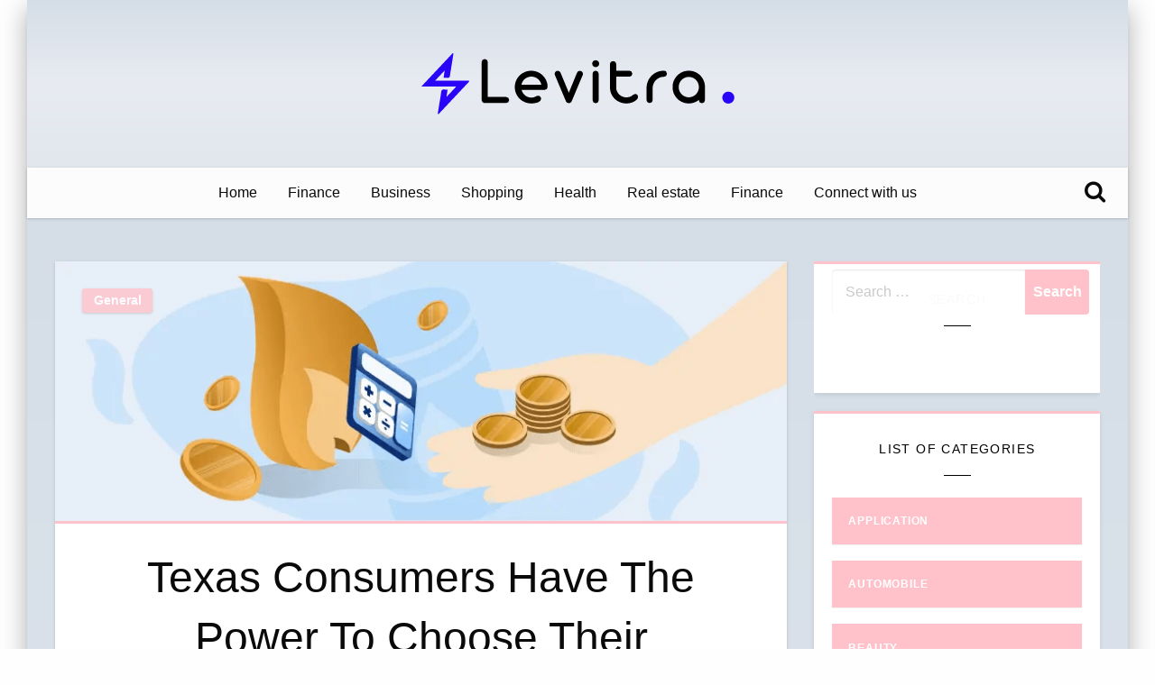

--- FILE ---
content_type: text/html; charset=UTF-8
request_url: https://levitrabuyprice-of.com/2023/texas-consumers-have-the-power-to-choose-their-electricity-providers-and-plans/
body_size: 57769
content:

	<!DOCTYPE html>
	<html lang="en-US">

	<head>
		<meta http-equiv="Content-Type" content="text/html; charset=UTF-8" />
		<meta name="viewport" content="width=device-width, initial-scale=1.0">
				<link rel="pingback" href="https://levitrabuyprice-of.com/xmlrpc.php" />
				<title>Texas Consumers Have The Power To Choose Their Electricity Providers And Plans &#8211; Levitra Buy Price</title>
<meta name='robots' content='max-image-preview:large' />
<link rel='dns-prefetch' href='//fonts.googleapis.com' />
<link rel="alternate" type="application/rss+xml" title="Levitra Buy Price &raquo; Feed" href="https://levitrabuyprice-of.com/feed/" />
<link rel="alternate" type="application/rss+xml" title="Levitra Buy Price &raquo; Comments Feed" href="https://levitrabuyprice-of.com/comments/feed/" />
<link rel="alternate" type="application/rss+xml" title="Levitra Buy Price &raquo; Texas Consumers Have The Power To Choose Their Electricity Providers And Plans Comments Feed" href="https://levitrabuyprice-of.com/2023/texas-consumers-have-the-power-to-choose-their-electricity-providers-and-plans/feed/" />
<link rel="alternate" title="oEmbed (JSON)" type="application/json+oembed" href="https://levitrabuyprice-of.com/wp-json/oembed/1.0/embed?url=https%3A%2F%2Flevitrabuyprice-of.com%2F2023%2Ftexas-consumers-have-the-power-to-choose-their-electricity-providers-and-plans%2F" />
<link rel="alternate" title="oEmbed (XML)" type="text/xml+oembed" href="https://levitrabuyprice-of.com/wp-json/oembed/1.0/embed?url=https%3A%2F%2Flevitrabuyprice-of.com%2F2023%2Ftexas-consumers-have-the-power-to-choose-their-electricity-providers-and-plans%2F&#038;format=xml" />
<style id='wp-img-auto-sizes-contain-inline-css' type='text/css'>
img:is([sizes=auto i],[sizes^="auto," i]){contain-intrinsic-size:3000px 1500px}
/*# sourceURL=wp-img-auto-sizes-contain-inline-css */
</style>
<style id='wp-emoji-styles-inline-css' type='text/css'>

	img.wp-smiley, img.emoji {
		display: inline !important;
		border: none !important;
		box-shadow: none !important;
		height: 1em !important;
		width: 1em !important;
		margin: 0 0.07em !important;
		vertical-align: -0.1em !important;
		background: none !important;
		padding: 0 !important;
	}
/*# sourceURL=wp-emoji-styles-inline-css */
</style>
<style id='wp-block-library-inline-css' type='text/css'>
:root{--wp-block-synced-color:#7a00df;--wp-block-synced-color--rgb:122,0,223;--wp-bound-block-color:var(--wp-block-synced-color);--wp-editor-canvas-background:#ddd;--wp-admin-theme-color:#007cba;--wp-admin-theme-color--rgb:0,124,186;--wp-admin-theme-color-darker-10:#006ba1;--wp-admin-theme-color-darker-10--rgb:0,107,160.5;--wp-admin-theme-color-darker-20:#005a87;--wp-admin-theme-color-darker-20--rgb:0,90,135;--wp-admin-border-width-focus:2px}@media (min-resolution:192dpi){:root{--wp-admin-border-width-focus:1.5px}}.wp-element-button{cursor:pointer}:root .has-very-light-gray-background-color{background-color:#eee}:root .has-very-dark-gray-background-color{background-color:#313131}:root .has-very-light-gray-color{color:#eee}:root .has-very-dark-gray-color{color:#313131}:root .has-vivid-green-cyan-to-vivid-cyan-blue-gradient-background{background:linear-gradient(135deg,#00d084,#0693e3)}:root .has-purple-crush-gradient-background{background:linear-gradient(135deg,#34e2e4,#4721fb 50%,#ab1dfe)}:root .has-hazy-dawn-gradient-background{background:linear-gradient(135deg,#faaca8,#dad0ec)}:root .has-subdued-olive-gradient-background{background:linear-gradient(135deg,#fafae1,#67a671)}:root .has-atomic-cream-gradient-background{background:linear-gradient(135deg,#fdd79a,#004a59)}:root .has-nightshade-gradient-background{background:linear-gradient(135deg,#330968,#31cdcf)}:root .has-midnight-gradient-background{background:linear-gradient(135deg,#020381,#2874fc)}:root{--wp--preset--font-size--normal:16px;--wp--preset--font-size--huge:42px}.has-regular-font-size{font-size:1em}.has-larger-font-size{font-size:2.625em}.has-normal-font-size{font-size:var(--wp--preset--font-size--normal)}.has-huge-font-size{font-size:var(--wp--preset--font-size--huge)}.has-text-align-center{text-align:center}.has-text-align-left{text-align:left}.has-text-align-right{text-align:right}.has-fit-text{white-space:nowrap!important}#end-resizable-editor-section{display:none}.aligncenter{clear:both}.items-justified-left{justify-content:flex-start}.items-justified-center{justify-content:center}.items-justified-right{justify-content:flex-end}.items-justified-space-between{justify-content:space-between}.screen-reader-text{border:0;clip-path:inset(50%);height:1px;margin:-1px;overflow:hidden;padding:0;position:absolute;width:1px;word-wrap:normal!important}.screen-reader-text:focus{background-color:#ddd;clip-path:none;color:#444;display:block;font-size:1em;height:auto;left:5px;line-height:normal;padding:15px 23px 14px;text-decoration:none;top:5px;width:auto;z-index:100000}html :where(.has-border-color){border-style:solid}html :where([style*=border-top-color]){border-top-style:solid}html :where([style*=border-right-color]){border-right-style:solid}html :where([style*=border-bottom-color]){border-bottom-style:solid}html :where([style*=border-left-color]){border-left-style:solid}html :where([style*=border-width]){border-style:solid}html :where([style*=border-top-width]){border-top-style:solid}html :where([style*=border-right-width]){border-right-style:solid}html :where([style*=border-bottom-width]){border-bottom-style:solid}html :where([style*=border-left-width]){border-left-style:solid}html :where(img[class*=wp-image-]){height:auto;max-width:100%}:where(figure){margin:0 0 1em}html :where(.is-position-sticky){--wp-admin--admin-bar--position-offset:var(--wp-admin--admin-bar--height,0px)}@media screen and (max-width:600px){html :where(.is-position-sticky){--wp-admin--admin-bar--position-offset:0px}}

/*# sourceURL=wp-block-library-inline-css */
</style><style id='global-styles-inline-css' type='text/css'>
:root{--wp--preset--aspect-ratio--square: 1;--wp--preset--aspect-ratio--4-3: 4/3;--wp--preset--aspect-ratio--3-4: 3/4;--wp--preset--aspect-ratio--3-2: 3/2;--wp--preset--aspect-ratio--2-3: 2/3;--wp--preset--aspect-ratio--16-9: 16/9;--wp--preset--aspect-ratio--9-16: 9/16;--wp--preset--color--black: #000000;--wp--preset--color--cyan-bluish-gray: #abb8c3;--wp--preset--color--white: #ffffff;--wp--preset--color--pale-pink: #f78da7;--wp--preset--color--vivid-red: #cf2e2e;--wp--preset--color--luminous-vivid-orange: #ff6900;--wp--preset--color--luminous-vivid-amber: #fcb900;--wp--preset--color--light-green-cyan: #7bdcb5;--wp--preset--color--vivid-green-cyan: #00d084;--wp--preset--color--pale-cyan-blue: #8ed1fc;--wp--preset--color--vivid-cyan-blue: #0693e3;--wp--preset--color--vivid-purple: #9b51e0;--wp--preset--gradient--vivid-cyan-blue-to-vivid-purple: linear-gradient(135deg,rgb(6,147,227) 0%,rgb(155,81,224) 100%);--wp--preset--gradient--light-green-cyan-to-vivid-green-cyan: linear-gradient(135deg,rgb(122,220,180) 0%,rgb(0,208,130) 100%);--wp--preset--gradient--luminous-vivid-amber-to-luminous-vivid-orange: linear-gradient(135deg,rgb(252,185,0) 0%,rgb(255,105,0) 100%);--wp--preset--gradient--luminous-vivid-orange-to-vivid-red: linear-gradient(135deg,rgb(255,105,0) 0%,rgb(207,46,46) 100%);--wp--preset--gradient--very-light-gray-to-cyan-bluish-gray: linear-gradient(135deg,rgb(238,238,238) 0%,rgb(169,184,195) 100%);--wp--preset--gradient--cool-to-warm-spectrum: linear-gradient(135deg,rgb(74,234,220) 0%,rgb(151,120,209) 20%,rgb(207,42,186) 40%,rgb(238,44,130) 60%,rgb(251,105,98) 80%,rgb(254,248,76) 100%);--wp--preset--gradient--blush-light-purple: linear-gradient(135deg,rgb(255,206,236) 0%,rgb(152,150,240) 100%);--wp--preset--gradient--blush-bordeaux: linear-gradient(135deg,rgb(254,205,165) 0%,rgb(254,45,45) 50%,rgb(107,0,62) 100%);--wp--preset--gradient--luminous-dusk: linear-gradient(135deg,rgb(255,203,112) 0%,rgb(199,81,192) 50%,rgb(65,88,208) 100%);--wp--preset--gradient--pale-ocean: linear-gradient(135deg,rgb(255,245,203) 0%,rgb(182,227,212) 50%,rgb(51,167,181) 100%);--wp--preset--gradient--electric-grass: linear-gradient(135deg,rgb(202,248,128) 0%,rgb(113,206,126) 100%);--wp--preset--gradient--midnight: linear-gradient(135deg,rgb(2,3,129) 0%,rgb(40,116,252) 100%);--wp--preset--font-size--small: 13px;--wp--preset--font-size--medium: 20px;--wp--preset--font-size--large: 36px;--wp--preset--font-size--x-large: 42px;--wp--preset--spacing--20: 0.44rem;--wp--preset--spacing--30: 0.67rem;--wp--preset--spacing--40: 1rem;--wp--preset--spacing--50: 1.5rem;--wp--preset--spacing--60: 2.25rem;--wp--preset--spacing--70: 3.38rem;--wp--preset--spacing--80: 5.06rem;--wp--preset--shadow--natural: 6px 6px 9px rgba(0, 0, 0, 0.2);--wp--preset--shadow--deep: 12px 12px 50px rgba(0, 0, 0, 0.4);--wp--preset--shadow--sharp: 6px 6px 0px rgba(0, 0, 0, 0.2);--wp--preset--shadow--outlined: 6px 6px 0px -3px rgb(255, 255, 255), 6px 6px rgb(0, 0, 0);--wp--preset--shadow--crisp: 6px 6px 0px rgb(0, 0, 0);}:where(.is-layout-flex){gap: 0.5em;}:where(.is-layout-grid){gap: 0.5em;}body .is-layout-flex{display: flex;}.is-layout-flex{flex-wrap: wrap;align-items: center;}.is-layout-flex > :is(*, div){margin: 0;}body .is-layout-grid{display: grid;}.is-layout-grid > :is(*, div){margin: 0;}:where(.wp-block-columns.is-layout-flex){gap: 2em;}:where(.wp-block-columns.is-layout-grid){gap: 2em;}:where(.wp-block-post-template.is-layout-flex){gap: 1.25em;}:where(.wp-block-post-template.is-layout-grid){gap: 1.25em;}.has-black-color{color: var(--wp--preset--color--black) !important;}.has-cyan-bluish-gray-color{color: var(--wp--preset--color--cyan-bluish-gray) !important;}.has-white-color{color: var(--wp--preset--color--white) !important;}.has-pale-pink-color{color: var(--wp--preset--color--pale-pink) !important;}.has-vivid-red-color{color: var(--wp--preset--color--vivid-red) !important;}.has-luminous-vivid-orange-color{color: var(--wp--preset--color--luminous-vivid-orange) !important;}.has-luminous-vivid-amber-color{color: var(--wp--preset--color--luminous-vivid-amber) !important;}.has-light-green-cyan-color{color: var(--wp--preset--color--light-green-cyan) !important;}.has-vivid-green-cyan-color{color: var(--wp--preset--color--vivid-green-cyan) !important;}.has-pale-cyan-blue-color{color: var(--wp--preset--color--pale-cyan-blue) !important;}.has-vivid-cyan-blue-color{color: var(--wp--preset--color--vivid-cyan-blue) !important;}.has-vivid-purple-color{color: var(--wp--preset--color--vivid-purple) !important;}.has-black-background-color{background-color: var(--wp--preset--color--black) !important;}.has-cyan-bluish-gray-background-color{background-color: var(--wp--preset--color--cyan-bluish-gray) !important;}.has-white-background-color{background-color: var(--wp--preset--color--white) !important;}.has-pale-pink-background-color{background-color: var(--wp--preset--color--pale-pink) !important;}.has-vivid-red-background-color{background-color: var(--wp--preset--color--vivid-red) !important;}.has-luminous-vivid-orange-background-color{background-color: var(--wp--preset--color--luminous-vivid-orange) !important;}.has-luminous-vivid-amber-background-color{background-color: var(--wp--preset--color--luminous-vivid-amber) !important;}.has-light-green-cyan-background-color{background-color: var(--wp--preset--color--light-green-cyan) !important;}.has-vivid-green-cyan-background-color{background-color: var(--wp--preset--color--vivid-green-cyan) !important;}.has-pale-cyan-blue-background-color{background-color: var(--wp--preset--color--pale-cyan-blue) !important;}.has-vivid-cyan-blue-background-color{background-color: var(--wp--preset--color--vivid-cyan-blue) !important;}.has-vivid-purple-background-color{background-color: var(--wp--preset--color--vivid-purple) !important;}.has-black-border-color{border-color: var(--wp--preset--color--black) !important;}.has-cyan-bluish-gray-border-color{border-color: var(--wp--preset--color--cyan-bluish-gray) !important;}.has-white-border-color{border-color: var(--wp--preset--color--white) !important;}.has-pale-pink-border-color{border-color: var(--wp--preset--color--pale-pink) !important;}.has-vivid-red-border-color{border-color: var(--wp--preset--color--vivid-red) !important;}.has-luminous-vivid-orange-border-color{border-color: var(--wp--preset--color--luminous-vivid-orange) !important;}.has-luminous-vivid-amber-border-color{border-color: var(--wp--preset--color--luminous-vivid-amber) !important;}.has-light-green-cyan-border-color{border-color: var(--wp--preset--color--light-green-cyan) !important;}.has-vivid-green-cyan-border-color{border-color: var(--wp--preset--color--vivid-green-cyan) !important;}.has-pale-cyan-blue-border-color{border-color: var(--wp--preset--color--pale-cyan-blue) !important;}.has-vivid-cyan-blue-border-color{border-color: var(--wp--preset--color--vivid-cyan-blue) !important;}.has-vivid-purple-border-color{border-color: var(--wp--preset--color--vivid-purple) !important;}.has-vivid-cyan-blue-to-vivid-purple-gradient-background{background: var(--wp--preset--gradient--vivid-cyan-blue-to-vivid-purple) !important;}.has-light-green-cyan-to-vivid-green-cyan-gradient-background{background: var(--wp--preset--gradient--light-green-cyan-to-vivid-green-cyan) !important;}.has-luminous-vivid-amber-to-luminous-vivid-orange-gradient-background{background: var(--wp--preset--gradient--luminous-vivid-amber-to-luminous-vivid-orange) !important;}.has-luminous-vivid-orange-to-vivid-red-gradient-background{background: var(--wp--preset--gradient--luminous-vivid-orange-to-vivid-red) !important;}.has-very-light-gray-to-cyan-bluish-gray-gradient-background{background: var(--wp--preset--gradient--very-light-gray-to-cyan-bluish-gray) !important;}.has-cool-to-warm-spectrum-gradient-background{background: var(--wp--preset--gradient--cool-to-warm-spectrum) !important;}.has-blush-light-purple-gradient-background{background: var(--wp--preset--gradient--blush-light-purple) !important;}.has-blush-bordeaux-gradient-background{background: var(--wp--preset--gradient--blush-bordeaux) !important;}.has-luminous-dusk-gradient-background{background: var(--wp--preset--gradient--luminous-dusk) !important;}.has-pale-ocean-gradient-background{background: var(--wp--preset--gradient--pale-ocean) !important;}.has-electric-grass-gradient-background{background: var(--wp--preset--gradient--electric-grass) !important;}.has-midnight-gradient-background{background: var(--wp--preset--gradient--midnight) !important;}.has-small-font-size{font-size: var(--wp--preset--font-size--small) !important;}.has-medium-font-size{font-size: var(--wp--preset--font-size--medium) !important;}.has-large-font-size{font-size: var(--wp--preset--font-size--large) !important;}.has-x-large-font-size{font-size: var(--wp--preset--font-size--x-large) !important;}
/*# sourceURL=global-styles-inline-css */
</style>

<style id='classic-theme-styles-inline-css' type='text/css'>
/*! This file is auto-generated */
.wp-block-button__link{color:#fff;background-color:#32373c;border-radius:9999px;box-shadow:none;text-decoration:none;padding:calc(.667em + 2px) calc(1.333em + 2px);font-size:1.125em}.wp-block-file__button{background:#32373c;color:#fff;text-decoration:none}
/*# sourceURL=/wp-includes/css/classic-themes.min.css */
</style>
<link rel='stylesheet' id='contact-form-7-css' href='https://levitrabuyprice-of.com/wp-content/plugins/contact-form-7/includes/css/styles.css?ver=6.1.4' type='text/css' media='all' />
<link rel='stylesheet' id='parente2-style-css' href='https://levitrabuyprice-of.com/wp-content/themes/best-blog/style.css?ver=6.9' type='text/css' media='all' />
<link rel='stylesheet' id='childe2-style-css' href='https://levitrabuyprice-of.com/wp-content/themes/BestBlogChild/style.css?ver=6.9' type='text/css' media='all' />
<link rel='stylesheet' id='fontawesome-css' href='https://levitrabuyprice-of.com/wp-content/themes/best-blog/inc/kirki/assets/vendor/fontawesome/css/font-awesome.min.css?ver=1' type='text/css' media='all' />
<link rel='stylesheet' id='bestblog_core-css' href='https://levitrabuyprice-of.com/wp-content/themes/best-blog/css/bestblog.min.css?ver=1' type='text/css' media='all' />
<link rel='stylesheet' id='bestblog-fonts-css' href='//fonts.googleapis.com/css?family=Ubuntu%3A400%2C500%2C700%7CLato%3A400%2C700%2C400italic%2C700italic%7COpen+Sans%3A400%2C400italic%2C700&#038;subset=latin%2Clatin-ext' type='text/css' media='all' />
<link rel='stylesheet' id='bestblog-style-css' href='https://levitrabuyprice-of.com/wp-content/themes/BestBlogChild/style.css?ver=6.9' type='text/css' media='all' />
<style id='bestblog-style-inline-css' type='text/css'>
.button.secondary,
	.navigation .nav-links .current,
	.single-cats.button-group .button,
	.comment-form .form-submit input#submit,
	a.box-comment-btn,
	.comment-form .form-submit input[type='submit'],
	.bestblog-author-bttom .button a,
	.sidebar-inner .widget_wrap ul li a,
	.block-content-none .search-submit,
	.scroll_to_top.floating-action.button,
	.woocommerce div.product form.cart .button,
	.woocommerce #respond input#submit.alt,
	.woocommerce a.button.alt, .woocommerce button.button.alt,
	.woocommerce input.button.alt, .woocommerce #respond input#submit,
	.woocommerce a.button, .woocommerce button.button, .woocommerce input.button,
	.comment-list .comment-reply-link
	{
		color: #ffffff ;
	}.button.secondary:hover,
.main-menu-wrap .is-dropdown-submenu-parent .submenu li a:hover,
.single-cats.button-group .button:hover,
.bestblog-author-bttom .button a:hover,
.block-content-none .search-submit:hover,
.woocommerce div.product form.cart .button:hover,
.woocommerce #respond input#submit.alt:hover,
.woocommerce a.button.alt:hover,
.woocommerce button.button.alt:hover,
.woocommerce input.button.alt:hover,
.woocommerce #respond input#submit:hover,
.woocommerce a.button:hover,
.woocommerce button.button:hover,
.woocommerce input.button:hover
{
	color: #ffffff ;
}.heade-page-nothumb h1,
	#sub_banner .top-bar-left h1
{
	color: #1e0000 ;
}
/*# sourceURL=bestblog-style-inline-css */
</style>
<link rel='stylesheet' id='kirki-styles-best_blog-css' href='https://levitrabuyprice-of.com/wp-content/themes/best-blog/inc/kirki/assets/css/kirki-styles.css?ver=3.0.21' type='text/css' media='all' />
<style id='kirki-styles-best_blog-inline-css' type='text/css'>
.single-product .product_meta span > *,#sub_banner .breadcrumbs a,.post-wrap-layout-2 .card .category.text-info a,.button.hollow.secondary,.single-header-warp .post-meta a,.comment-title h2,h2.comment-reply-title,.logged-in-as a,.author-title a,.woocommerce ul.products li.product a, .woocommerce ul.products li.product .woocommerce-loop-category__title, .woocommerce ul.products li.product .woocommerce-loop-product__title, .woocommerce ul.products li.product h3, .woocommerce ul.products li.product .price, .woocommerce div.product .woocommerce-tabs ul.tabs li.active a,.woocommerce .star-rating span::before,.card .card-footer .right .button.add_to_cart_button,.woocommerce div.product .woocommerce-tabs ul.tabs.wc-tabs li.active a,.woocommerce-product-rating a{color:#ffc2ca;}.woocommerce span.onsale,.sidebar-inner .widget_wrap ul li,.comment-list .comment-reply-link,.navigation .nav-links .current,.single-cats.button-group .button,.bestblog-author-bttom .button,.comment-form .form-submit input#submit, a.box-comment-btn, .comment-form .form-submit input[type="submit"],.scroll_to_top.floating-action.button,.button.secondary,.block-content-none .search-submit,h1.entry-title::after,.woocommerce div.product form.cart .button, .woocommerce #respond input#submit.alt, .woocommerce a.button.alt, .woocommerce button.button.alt, .woocommerce input.button.alt, .woocommerce #respond input#submit, .woocommerce a.button, .woocommerce button.button, .woocommerce input.button{background:#ffc2ca;}.multilevel-offcanvas.off-canvas.is-transition-overlap.is-open,.button.hollow.secondary,.sidebar-inner .widget_wrap ul li,.sidebar-inner .widget_wrap,.single-header-warp,.woocommerce div.product .woocommerce-tabs ul.tabs.wc-tabs li.active a{border-color:#ffc2ca;}.card .card-footer .right .button.add_to_cart_button:hover,.woocommerce div.product .woocommerce-tabs ul.tabs.wc-tabs li a:hover{color:#767676;}.block-content-none .search-submit:hover,.main-menu-wrap .is-dropdown-submenu-parent .submenu li a:hover,.button.secondary:not(.hollow):hover,.woocommerce div.product form.cart .button:hover,.woocommerce #respond input#submit.alt:hover,.woocommerce a.button.alt:hover,.woocommerce button.button.alt:hover,.woocommerce input.button.alt:hover,.woocommerce #respond input#submit:hover,.woocommerce a.button:hover,.woocommerce button.button:hover,.woocommerce input.button:hover{background:#767676;}.button.hollow.secondary:hover,.woocommerce div.product .woocommerce-tabs ul.tabs.wc-tabs li.active a:hover,.woocommerce div.product .woocommerce-tabs ul.tabs.wc-tabs li a:hover{border-color:#767676;}.banner-warp{padding-top:30px;padding-bottom:30px;padding-left:10px;padding-right:10px;}.header-wrap .banner-warp .site-branding p,.site-branding h1 a{color:#0a0a0a;}.menu-outer .menu-icon::after,.main-menu-wrap .dropdown.menu a,.navbar-search .navbar-search-button .fa,.offcanvas-trigger,#sub_banner .top-bar .subheader,#sub_banner .top-bar .breadcrumbs li{color:#0a0a0a;}.is-dropdown-submenu .is-dropdown-submenu-parent.opens-right > a::after{border-left-color:#0a0a0a;}#sub_banner_page,.menu-outer,#sub_banner,.main-menu-wrap .is-dropdown-submenu-parent .submenu li a{background-color:#fcfcfc;}#footer .top-footer-wrap{background-color:#fff;}#footer .footer-copyright-wrap{background-color:#242424;}.copy-text,#footer .footer-copyright-wrap,.footer-copyright-text p,.footer-copyright-wrap a,.footer-copyright-wrap li,.footer-copyright-wrap ul,.footer-copyright-text ol{font-family:Roboto, Helvetica, Arial, sans-serif;font-size:16px;font-weight:400;line-height:1.5;text-transform:none;color:#fff;}#slider .post-header-outer{background:rgba(0, 0, 0, 0);}#slider .post-header-outer .post-header .post-title a{font-size:2rem;}@media screen and (max-width: 39.9375em) {#slider .post-header-outer .post-header .post-title a{font-size:1.5rem};}
/*# sourceURL=kirki-styles-best_blog-inline-css */
</style>
<script type="text/javascript" src="https://levitrabuyprice-of.com/wp-includes/js/jquery/jquery.min.js?ver=3.7.1" id="jquery-core-js"></script>
<script type="text/javascript" src="https://levitrabuyprice-of.com/wp-includes/js/jquery/jquery-migrate.min.js?ver=3.4.1" id="jquery-migrate-js"></script>
<script type="text/javascript" src="https://levitrabuyprice-of.com/wp-content/themes/best-blog/js/bestblog.min.js?ver=1" id="bestblog_js-js"></script>
<script type="text/javascript" src="https://levitrabuyprice-of.com/wp-content/themes/best-blog/js/bestblog_other.min.js?ver=1" id="bestblog_other-js"></script>
<link rel="https://api.w.org/" href="https://levitrabuyprice-of.com/wp-json/" /><link rel="alternate" title="JSON" type="application/json" href="https://levitrabuyprice-of.com/wp-json/wp/v2/posts/657" /><link rel="EditURI" type="application/rsd+xml" title="RSD" href="https://levitrabuyprice-of.com/xmlrpc.php?rsd" />
<meta name="generator" content="WordPress 6.9" />
<link rel="canonical" href="https://levitrabuyprice-of.com/2023/texas-consumers-have-the-power-to-choose-their-electricity-providers-and-plans/" />
<link rel='shortlink' href='https://levitrabuyprice-of.com/?p=657' />
		<!-- Custom Logo: hide header text -->
		<style id="custom-logo-css" type="text/css">
			.site-title, .site-description {
				position: absolute;
				clip-path: inset(50%);
			}
		</style>
		<link rel="icon" href="https://levitrabuyprice-of.com/wp-content/uploads/2024/01/favioc.png" sizes="32x32" />
<link rel="icon" href="https://levitrabuyprice-of.com/wp-content/uploads/2024/01/favioc.png" sizes="192x192" />
<link rel="apple-touch-icon" href="https://levitrabuyprice-of.com/wp-content/uploads/2024/01/favioc.png" />
<meta name="msapplication-TileImage" content="https://levitrabuyprice-of.com/wp-content/uploads/2024/01/favioc.png" />
	</head>

	<body data-rsssl=1 class="wp-singular post-template-default single single-post postid-657 single-format-standard wp-custom-logo wp-theme-best-blog wp-child-theme-BestBlogChild" >
						<div id="site-wrapper" class=" site_layout fluid main-raised grid-container ">
			<div class="header-wrap">
											<div class="mobile-header  show-for-small hide-for-large  gradient_2  " >
						<div class="grid-container full ">
					<div class="title-bar">
						<div class="title-bar-left">
							<div class="off-canvas-content" data-off-canvas-content>
								<button class="offcanvas-trigger menu-icon" type="button" data-open="offCanvasmobile"></button>
							</div>
						</div>
						<!--site-title-->
						<div class="logo-wrap is-logo-image title-bar-center" itemscope="" itemtype="http://schema.org/Organization">
							<div class="logo-inner">
								<a href="https://levitrabuyprice-of.com/" class="custom-logo-link" rel="home"><img width="347" height="68" src="https://levitrabuyprice-of.com/wp-content/uploads/2022/01/logo.png" class="custom-logo" alt="Levitra Buy Price" decoding="async" srcset="https://levitrabuyprice-of.com/wp-content/uploads/2022/01/logo.png 347w, https://levitrabuyprice-of.com/wp-content/uploads/2022/01/logo-300x59.png 300w" sizes="(max-width: 347px) 100vw, 347px" /></a>								<h1 class="site-title logo-title">
									<a href="https://levitrabuyprice-of.com/" rel="home">Levitra Buy Price</a>
								</h1>
																<p class="site-description">Discover new personal money advice</p>
													</div>
					</div>
					<!--site-title END-->
					<div class="title-bar-right">
						<div class="navbar-search">
							<button class="navbar-search-button" data-toggle="navbar-search-bar1 navbar-filter-icons-container">
								<i class="fa fa-search" aria-hidden="true"></i>
							</button>
							<div class="navbar-search-bar-container animated " id="navbar-search-bar1" data-toggler=".is-hidden" data-animate="fade-in fade-out" data-closable="" aria-expanded="true" style="display: none;">
								<form role="search" method="get" class="search-form" action="https://levitrabuyprice-of.com/">
				<label>
					<span class="screen-reader-text">Search for:</span>
					<input type="search" class="search-field" placeholder="Search &hellip;" value="" name="s" />
				</label>
				<input type="submit" class="search-submit" value="Search" />
			</form>								<button class="close-button fast" data-close="">&times;</button>
							</div>
						</div>
					</div>
				</div>
			</div>
		</div>

<!-- mobile menu content --->

		<div class="off-canvas-wrapper ">
			<div class="multilevel-offcanvas off-canvas position-left" id="offCanvasmobile" data-off-canvas data-transition="overlap">
				<button class="close-button" aria-label="Close menu" type="button" data-close>
					<span aria-hidden="false">&times;</span>
				</button>
				<ul id="menu-students" class="vertical menu accordion-menu off-canvas-inner" data-accordion-menu data-close-on-click-inside="false"><li id="menu-item-18" class="menu-item menu-item-type-custom menu-item-object-custom menu-item-home menu-item-18"><a href="https://levitrabuyprice-of.com/">Home</a></li>
<li id="menu-item-20" class="menu-item menu-item-type-taxonomy menu-item-object-category menu-item-20"><a href="https://levitrabuyprice-of.com/category/finance/">Finance</a></li>
<li id="menu-item-2179" class="menu-item menu-item-type-taxonomy menu-item-object-category menu-item-2179"><a href="https://levitrabuyprice-of.com/category/business/">Business</a></li>
<li id="menu-item-2180" class="menu-item menu-item-type-taxonomy menu-item-object-category menu-item-2180"><a href="https://levitrabuyprice-of.com/category/shopping/">Shopping</a></li>
<li id="menu-item-2181" class="menu-item menu-item-type-taxonomy menu-item-object-category menu-item-2181"><a href="https://levitrabuyprice-of.com/category/health/">Health</a></li>
<li id="menu-item-2182" class="menu-item menu-item-type-taxonomy menu-item-object-category menu-item-2182"><a href="https://levitrabuyprice-of.com/category/real-estate/">Real estate</a></li>
<li id="menu-item-2185" class="menu-item menu-item-type-taxonomy menu-item-object-category menu-item-2185"><a href="https://levitrabuyprice-of.com/category/finance/">Finance</a></li>
<li id="menu-item-19" class="menu-item menu-item-type-post_type menu-item-object-page menu-item-19"><a href="https://levitrabuyprice-of.com/connect-with-us/">Connect with us</a></li>
</ul>											</div>
		</div>
											<div class="banner-warp  gradient_2  hide-for-small-only hide-for-medium-only  ">
						<div class="grid-container">
					<div class="logo-inner">
						<a href="https://levitrabuyprice-of.com/" class="custom-logo-link" rel="home"><img width="347" height="68" src="https://levitrabuyprice-of.com/wp-content/uploads/2022/01/logo.png" class="custom-logo" alt="Levitra Buy Price" decoding="async" srcset="https://levitrabuyprice-of.com/wp-content/uploads/2022/01/logo.png 347w, https://levitrabuyprice-of.com/wp-content/uploads/2022/01/logo-300x59.png 300w" sizes="(max-width: 347px) 100vw, 347px" /></a>						<div class="site-branding">
							<h1 class="site-title"><a href="https://levitrabuyprice-of.com/" rel="home">Levitra Buy Price</a></h1>
														<p class="site-description">Discover new personal money advice</p>
													</div><!-- .site-branding -->
																	</div>
					<!--site-title END-->
				</div>
			</div>

			<!--off-canvas -->
			<div class="off-canvas-wrapper ">
				<div class="multilevel-offcanvas off-canvas position-left" id="offCanvasleft" data-off-canvas data-transition="overlap">
					<button class="close-button" aria-label="Close menu" type="button" data-close>
						<span aria-hidden="false">&times;</span>
					</button>
																			</div>
			</div>
					<div data-sticky-container="data-sticky-container">
					<div class="menu-outer z-depth-1 hide-for-medium-only hide-for-small-only  no-js" data-sticky="data-sticky" data-options="marginTop:0;" style="width:100%" data-anchor="content">
							<div class="grid-container ">
					<div class="top-bar">
														<div class="main-menu-wrap ">
																			<ul id="menu-students-1 " class="horizontal menu align-center mainmenu " data-responsive-menu="accordion medium-dropdown" data-close-on-click-inside="false"><li class="menu-item menu-item-type-custom menu-item-object-custom menu-item-home menu-item-18"><a href="https://levitrabuyprice-of.com/">Home</a></li>
<li class="menu-item menu-item-type-taxonomy menu-item-object-category menu-item-20"><a href="https://levitrabuyprice-of.com/category/finance/">Finance</a></li>
<li class="menu-item menu-item-type-taxonomy menu-item-object-category menu-item-2179"><a href="https://levitrabuyprice-of.com/category/business/">Business</a></li>
<li class="menu-item menu-item-type-taxonomy menu-item-object-category menu-item-2180"><a href="https://levitrabuyprice-of.com/category/shopping/">Shopping</a></li>
<li class="menu-item menu-item-type-taxonomy menu-item-object-category menu-item-2181"><a href="https://levitrabuyprice-of.com/category/health/">Health</a></li>
<li class="menu-item menu-item-type-taxonomy menu-item-object-category menu-item-2182"><a href="https://levitrabuyprice-of.com/category/real-estate/">Real estate</a></li>
<li class="menu-item menu-item-type-taxonomy menu-item-object-category menu-item-2185"><a href="https://levitrabuyprice-of.com/category/finance/">Finance</a></li>
<li class="menu-item menu-item-type-post_type menu-item-object-page menu-item-19"><a href="https://levitrabuyprice-of.com/connect-with-us/">Connect with us</a></li>
</ul>																	</div>
								<div class="top-bar-right">
									<div class="navbar-search">
										<button class="navbar-search-button" data-toggle="navbar-search-bar navbar-filter-icons-container">
											<i class="fa fa-search" aria-hidden="true"></i>
										</button>
									</div>
								</div>
							</div>
							<div class="navbar-search-bar-container animated  " id="navbar-search-bar" data-toggler=".is-hidden" data-animate="fade-in fade-out" data-closable="" aria-expanded="true" style="display: none;">
								<form role="search" method="get" class="search-form" action="https://levitrabuyprice-of.com/">
				<label>
					<span class="screen-reader-text">Search for:</span>
					<input type="search" class="search-field" placeholder="Search &hellip;" value="" name="s" />
				</label>
				<input type="submit" class="search-submit" value="Search" />
			</form>								<button class="close-button fast" data-close="">&times;</button>
							</div>
						</div>
					</div>
				</div>
			</div>
						<div id="content" class="site-mask  gradient_2" id="sticky-anchor">


<div class="content-wrapper padding-vertical-small-2 padding-vertical-large-3 margin-horizontal-cs-1">
	<div class="grid-container">
		<div class="grid-x grid-padding-x align-center">
																	<div class="cell small-24  large-17  ">
						<article class="single-post-warp z-depth-1" id="post-657 ">
															<!-- featured-image -->
								<div class="featured-image img-div-cover">
																		<img width="825" height="293" src="https://levitrabuyprice-of.com/wp-content/uploads/2023/04/31.webp" class="float-center object-fit-images wp-post-image" alt="power to choose" decoding="async" fetchpriority="high" srcset="https://levitrabuyprice-of.com/wp-content/uploads/2023/04/31.webp 825w, https://levitrabuyprice-of.com/wp-content/uploads/2023/04/31-300x107.webp 300w, https://levitrabuyprice-of.com/wp-content/uploads/2023/04/31-768x273.webp 768w" sizes="(max-width: 825px) 100vw, 825px" />									<span class="single-cats button-group font-bold">
										<a class="button secondary radius " href="https://levitrabuyprice-of.com/category/general/" alt="View all posts in General">General</a>									</span>
								</div>
								<!-- featured-image END -->
														<!-- post single content body -->
							<div class="single-header-warp">
								<div class="single-post-title">
									<h1> Texas Consumers Have The Power To Choose Their Electricity Providers And Plans</h1>
								</div>
								<div class="post-meta">
									<span class="font-bold clear button secondary meta-author">
										<span>By </span>
										<a class="vcard author" href="https://levitrabuyprice-of.com/author/admin/" title="Sofia Ayuso">
											Sofia Ayuso										</a>
									</span>
									<i class="fa fa-dot-circle-o" aria-hidden="true"></i>
									<span class="font-bold clear button secondary">
										<span class="screen-reader-text">Posted on</span> <span class="meta-info meta-info-date is-font-size-6"> <a href="https://levitrabuyprice-of.com/2023/04/" rel="bookmark"><time class="entry-date published updated" datetime="2023-04-29T05:34:26+00:00">April 29, 2023</time></a></span>									</span>
									<i class="fa fa-dot-circle-o" aria-hidden="true"></i>
									<span class="font-bold clear button secondary">
																			</span>
								</div>
							</div>
							<div class="post-single-content-body">
								<p style="text-align: justify;">Energy regulation in Texas gives consumers the ability to choose their electricity provider and plans. This can help consumers save money as well as get more control over their energy consumption.</p>
<p style="text-align: justify;">Power to Choose is a website developed by the State of <strong><a href="https://www.powerchoicetexas.org/resources/power-to-choose/">texas electric choice</a></strong> to help Texans compare retail electric rates and plans. The Public Utility Commission of Texas created the site to empower consumers and encourage the development of competitiveness.</p>
<p style="text-align: justify;">This site is free to use and allows you to look for electricity plans according to your zip code and other preferences. It also lets you compare plans from different REPs at once, making it a convenient method to find the most suitable deal for your needs.</p>
<p style="text-align: justify;">It is vital to choose the best plan for your needs as it can affect your monthly bills. This is because electricity rates vary significantly depending on the amount you spend each month. If you&#8217;re looking to lower your energy bills it is a good idea to consider choosing an electric provider that has green options or offers plans with fixed rates.</p>
<p style="text-align: justify;">There are a myriad of energy plans for Texans. It is difficult to decide the best plan for you. Certain plans offer incentives, such as free electric nights while other plans may contain hidden costs.</p>
<p style="text-align: justify;">If you are looking to get the most out of your electricity plan, it is important to be sure to read the fine print. This is particularly true when it comes hidden fees.</p>
<p style="text-align: justify;">To avoid being scammed To avoid being a victim of fraud, you must compare the price of your plan with that of similar products offered by another company. This will allow you to determine whether the cost of an energy plan is worth it.</p>
<p style="text-align: justify;">There are plenty of online tools that let you compare energy prices, the problem with them is that they can be extremely misleading. This is because they often provide only the rate and not other features that comprise the total cost of the plan.</p>
<p style="text-align: justify;">For instance, you may think that a plan with an electricity bill for a night free is a great deal, only to find out that it will cost you a $250 cancellation fee if you decide to leave the contract within a year.</p>
<p style="text-align: justify;">These kinds of things can lead to huge expenses If you don&#8217;t conduct the proper research. It is not advisable to pick an option on the basis of a single rate. Instead you should choose the lowest cost option that is within your budget.</p>
<p style="text-align: justify;">Certain REPs have hidden charges that aren&#8217;t listed on their websites. It is essential to carefully read all contracts before signing up to any plan.</p>
<p style="text-align: justify;">The Power to Choose website is an excellent tool for Texans however, it is crucial to read all of its fine print to avoid being scammed. The Texas Public Utility Commission is currently reviewing the website to increase transparency after receiving several complaints from Texans.</p>
															</div>
							<!-- post single content body END -->
						</article>
						<div class="single-nav z-depth-1 font-bold clearfix" role="navigation" id="sidebar-anchor-btm">
							
	<nav class="navigation post-navigation" aria-label="Posts">
		<h2 class="screen-reader-text">Post navigation</h2>
		<div class="nav-links"><div class="nav-previous"><a href="https://levitrabuyprice-of.com/2023/balancing-risk-and-reward-making-smart-business-decisions/" rel="prev"><span class="screen-reader-text">Previous Post</span><span class="best-blog-nav-icon nav-left-icon"><i class="fa fa-angle-left"></i></span><span class="nav-left-link">Balancing Risk and Reward: Making Smart Business Decisions</span></a></div><div class="nav-next"><a href="https://levitrabuyprice-of.com/2023/are-you-currently-utilizing-safe-cbd-oil-drops-and-important-factors/" rel="next"> <span class="screen-reader-text">Next Post</span><span class="nav-right-link">Are You Currently Utilizing Safe Cbd Oil Drops And Important Factors?</span><span class="newspaper-nav-icon nav-right-icon"><i class="fa fa-angle-right"></i></span></a></div></div>
	</nav>						</div>
						

<div class="single-box-author card z-depth-1">
  <div class="grid-x ">
    <div class="cell large-6 medium-6 small-24 align-self-middle medium-text-left text-center">
      <div class="author-thumb-wrap">
        <img alt='' src='https://secure.gravatar.com/avatar/3c314a9c19c42c5620de311ba9d52375b730f50d692fa623b705ced86baad84c?s=200&#038;d=mm&#038;r=g' srcset='https://secure.gravatar.com/avatar/3c314a9c19c42c5620de311ba9d52375b730f50d692fa623b705ced86baad84c?s=400&#038;d=mm&#038;r=g 2x' class='avatar avatar-200 photo' height='200' width='200' decoding='async'/>      </div>
    </div>
    <div class="cell large-18 medium-18 small-24 align-self-middle medium-text-left text-center card-section">
      <div class="author-content-wrap padding-left-lg">
        <div class="author-title">
          <a href="https://levitrabuyprice-of.com/author/admin/" title="Sofia Ayuso">
            <h3>Sofia Ayuso</h3>
          </a>
        </div>
        <div class="author-description">
                  </div>
        <div class="bestblog-author-bttom">
          <button class="floating-action  raised-button button secondary radius">
            <a class="font-bold" href="https://levitrabuyprice-of.com/author/admin/" title="Sofia Ayuso">
              View all posts            </a>
          </button>
        </div>
      </div>
    </div>
  </div>
</div>
										      <div class="single-post-box-related">
      <div class="grid-x grid-padding-x grid-padding-y ">
        <div class="cell small-24 ">
          <div class="block-title">
            <h3 class="blog-title">You Might Also Like</h3>
          </div>
        </div>
      </div>
      <div class="post-wrap-layout-2 ">
        <div class="grid-x grid-margin-x  ">
                                                <div class="cell  large-12  medium-12 small-24 ">
                <div class="card card-blog">
                                    <div class="card-content">
                    <h6 class="category text-info">
                      <a class="hollow small button secondary radius " href="https://levitrabuyprice-of.com/category/general/" alt="View all posts in General">General</a>                    </h6>
                    <div class="card-title no-thumb">
                      <h3 class="post-title is-font-size-4"><a class="post-title-link" href="https://levitrabuyprice-of.com/2024/a-look-at-the-distinctive-types-of-suicide-items-available-for-purchase-and-effects/" rel="bookmark">A Look at the Distinctive Types of Suicide Items Available for Purchase and Effects</a></h3>                    </div>
                  </div>
                </div>
              </div>
                          <div class="cell  large-12  medium-12 small-24 ">
                <div class="card card-blog">
                                    <div class="card-content">
                    <h6 class="category text-info">
                      <a class="hollow small button secondary radius " href="https://levitrabuyprice-of.com/category/general/" alt="View all posts in General">General</a>                    </h6>
                    <div class="card-title no-thumb">
                      <h3 class="post-title is-font-size-4"><a class="post-title-link" href="https://levitrabuyprice-of.com/2024/maximize-your-homes-energy-efficiency-with-superior-attic-insulation-services/" rel="bookmark">Maximize Your Home’s Energy Efficiency with Superior Attic Insulation Services</a></h3>                    </div>
                  </div>
                </div>
              </div>
                          <div class="cell  large-12  medium-12 small-24 ">
                <div class="card card-blog">
                                    <div class="card-content">
                    <h6 class="category text-info">
                      <a class="hollow small button secondary radius " href="https://levitrabuyprice-of.com/category/general/" alt="View all posts in General">General</a>                    </h6>
                    <div class="card-title no-thumb">
                      <h3 class="post-title is-font-size-4"><a class="post-title-link" href="https://levitrabuyprice-of.com/2024/continuous-monitoring-ensuring-effective-water-mitigation/" rel="bookmark">Continuous Monitoring &#8211; Ensuring Effective Water Mitigation</a></h3>                    </div>
                  </div>
                </div>
              </div>
                          <div class="cell  large-12  medium-12 small-24 ">
                <div class="card card-blog">
                                    <div class="card-content">
                    <h6 class="category text-info">
                      <a class="hollow small button secondary radius " href="https://levitrabuyprice-of.com/category/general/" alt="View all posts in General">General</a>                    </h6>
                    <div class="card-title no-thumb">
                      <h3 class="post-title is-font-size-4"><a class="post-title-link" href="https://levitrabuyprice-of.com/2024/elevate-dance-craft-in-summer-ballet-programs/" rel="bookmark">Elevate Dance Craft in Summer Ballet Programs</a></h3>                    </div>
                  </div>
                </div>
              </div>
                              </div>
      </div>
    </div>
  					</div>
										<!-- End of the loop. -->
			
      <div class="cell small-24 medium-22 large-7">
      <div id="sidebar" class="sidebar-inner" >
        <div  class="grid-x grid-margin-x ">
            <div id="search-2" class="widget widget_search sidebar-item cell small-24 medium-12 large-24"><div class="widget_wrap "><div class="widget-title "> <h3>Search</h3></div><form role="search" method="get" class="search-form" action="https://levitrabuyprice-of.com/">
				<label>
					<span class="screen-reader-text">Search for:</span>
					<input type="search" class="search-field" placeholder="Search &hellip;" value="" name="s" />
				</label>
				<input type="submit" class="search-submit" value="Search" />
			</form></div></div><div id="categories-2" class="widget widget_categories sidebar-item cell small-24 medium-12 large-24"><div class="widget_wrap "><div class="widget-title "> <h3>List Of Categories</h3></div>
			<ul>
					<li class="cat-item cat-item-31"><a href="https://levitrabuyprice-of.com/category/application/">Application</a>
</li>
	<li class="cat-item cat-item-21"><a href="https://levitrabuyprice-of.com/category/automobile/">Automobile</a>
</li>
	<li class="cat-item cat-item-34"><a href="https://levitrabuyprice-of.com/category/beauty/">Beauty</a>
</li>
	<li class="cat-item cat-item-5"><a href="https://levitrabuyprice-of.com/category/business/">Business</a>
</li>
	<li class="cat-item cat-item-35"><a href="https://levitrabuyprice-of.com/category/career/">Career</a>
</li>
	<li class="cat-item cat-item-22"><a href="https://levitrabuyprice-of.com/category/digital-marketing/">Digital Marketing</a>
</li>
	<li class="cat-item cat-item-15"><a href="https://levitrabuyprice-of.com/category/education/">Education</a>
</li>
	<li class="cat-item cat-item-16"><a href="https://levitrabuyprice-of.com/category/entertainment/">Entertainment</a>
</li>
	<li class="cat-item cat-item-36"><a href="https://levitrabuyprice-of.com/category/fashion/">Fashion</a>
</li>
	<li class="cat-item cat-item-2"><a href="https://levitrabuyprice-of.com/category/finance/">Finance</a>
</li>
	<li class="cat-item cat-item-19"><a href="https://levitrabuyprice-of.com/category/food/">Food</a>
</li>
	<li class="cat-item cat-item-8"><a href="https://levitrabuyprice-of.com/category/games/">Games</a>
</li>
	<li class="cat-item cat-item-13"><a href="https://levitrabuyprice-of.com/category/garden/">Garden</a>
</li>
	<li class="cat-item cat-item-10"><a href="https://levitrabuyprice-of.com/category/general/">General</a>
</li>
	<li class="cat-item cat-item-6"><a href="https://levitrabuyprice-of.com/category/health/">Health</a>
</li>
	<li class="cat-item cat-item-30"><a href="https://levitrabuyprice-of.com/category/home/">home</a>
</li>
	<li class="cat-item cat-item-14"><a href="https://levitrabuyprice-of.com/category/home-improvement/">Home Improvement</a>
</li>
	<li class="cat-item cat-item-29"><a href="https://levitrabuyprice-of.com/category/insurance/">Insurance</a>
</li>
	<li class="cat-item cat-item-17"><a href="https://levitrabuyprice-of.com/category/law/">Law</a>
</li>
	<li class="cat-item cat-item-26"><a href="https://levitrabuyprice-of.com/category/marketing/">Marketing</a>
</li>
	<li class="cat-item cat-item-20"><a href="https://levitrabuyprice-of.com/category/news/">News</a>
</li>
	<li class="cat-item cat-item-28"><a href="https://levitrabuyprice-of.com/category/online-marketing/">Online Marketing</a>
</li>
	<li class="cat-item cat-item-24"><a href="https://levitrabuyprice-of.com/category/pets/">Pets</a>
</li>
	<li class="cat-item cat-item-33"><a href="https://levitrabuyprice-of.com/category/photography/">Photography</a>
</li>
	<li class="cat-item cat-item-11"><a href="https://levitrabuyprice-of.com/category/real-estate/">Real estate</a>
</li>
	<li class="cat-item cat-item-12"><a href="https://levitrabuyprice-of.com/category/seo/">SEO</a>
</li>
	<li class="cat-item cat-item-7"><a href="https://levitrabuyprice-of.com/category/shopping/">Shopping</a>
</li>
	<li class="cat-item cat-item-25"><a href="https://levitrabuyprice-of.com/category/social-media/">Social Media</a>
</li>
	<li class="cat-item cat-item-23"><a href="https://levitrabuyprice-of.com/category/software/">Software</a>
</li>
	<li class="cat-item cat-item-27"><a href="https://levitrabuyprice-of.com/category/sports/">Sports</a>
</li>
	<li class="cat-item cat-item-9"><a href="https://levitrabuyprice-of.com/category/technology/">Technology</a>
</li>
	<li class="cat-item cat-item-32"><a href="https://levitrabuyprice-of.com/category/travel/">Travel</a>
</li>
	<li class="cat-item cat-item-18"><a href="https://levitrabuyprice-of.com/category/web-hosting/">Web Hosting</a>
</li>
	<li class="cat-item cat-item-4"><a href="https://levitrabuyprice-of.com/category/wedding/">Wedding</a>
</li>
			</ul>

			</div></div>
		<div id="recent-posts-2" class="widget widget_recent_entries sidebar-item cell small-24 medium-12 large-24"><div class="widget_wrap ">
		<div class="widget-title "> <h3>More News</h3></div>
		<ul>
											<li>
					<a href="https://levitrabuyprice-of.com/2026/product-distribution-services-supporting-wide-regional-and-global-reach/">Product distribution services supporting wide regional and global reach</a>
									</li>
											<li>
					<a href="https://levitrabuyprice-of.com/2025/the-ideal-urban-tour-quiet-scenic-and-effortless-by-boat/">The Ideal Urban Tour: Quiet, Scenic, and Effortless by Boat</a>
									</li>
											<li>
					<a href="https://levitrabuyprice-of.com/2025/healthy-pets-happy-lives-expert-veterinary-care-you-can-rely-on/">Healthy Pets, Happy Lives: Expert Veterinary Care You Can Rely On</a>
									</li>
											<li>
					<a href="https://levitrabuyprice-of.com/2025/kraken-darknet-ensures-safe-and-anonymous-access-to-hidden-online-opportunities/">Kraken Darknet Ensures Safe And Anonymous Access To Hidden Online Opportunities</a>
									</li>
											<li>
					<a href="https://levitrabuyprice-of.com/2025/elegant-condominium-designs-enhance-everyday-living-beautifully/">Elegant Condominium Designs Enhance Everyday Living Beautifully</a>
									</li>
					</ul>

		</div></div><div id="text-2" class="widget widget_text sidebar-item cell small-24 medium-12 large-24"><div class="widget_wrap ">			<div class="textwidget"><p><img loading="lazy" decoding="async" class="aligncenter size-full wp-image-23" src="https://levitrabuyprice-of.com/wp-content/uploads/2022/01/vert-2.jpg" alt="" width="300" height="600" srcset="https://levitrabuyprice-of.com/wp-content/uploads/2022/01/vert-2.jpg 300w, https://levitrabuyprice-of.com/wp-content/uploads/2022/01/vert-2-150x300.jpg 150w" sizes="auto, (max-width: 300px) 100vw, 300px" /></p>
</div>
		</div></div>        </div>
      </div>
    </div>
  		</div>
	</div>
</div>

</div><!-- .site-mask -->
  <footer id="footer" class="footer-wrap">
    <!--COPYRIGHT TEXT-->
<div id="footer-copyright" class="footer-copyright-wrap">
		<div class="grid-container">
		<div class="callout margin-vertical-0 border-none copy-text">
			Copyright &copy;2026 .  All Rights Reserved | Levitra Buy Price			
		</div>
	</div>
</div>
    <a href="#0" class="scroll_to_top cd-top floating-action button secondary" data-smooth-scroll>
      <i class="fa fa-angle-up "></i>
    </a>
  </footer>
</div><!-- #site-wrapper -->
<script type="speculationrules">
{"prefetch":[{"source":"document","where":{"and":[{"href_matches":"/*"},{"not":{"href_matches":["/wp-*.php","/wp-admin/*","/wp-content/uploads/*","/wp-content/*","/wp-content/plugins/*","/wp-content/themes/BestBlogChild/*","/wp-content/themes/best-blog/*","/*\\?(.+)"]}},{"not":{"selector_matches":"a[rel~=\"nofollow\"]"}},{"not":{"selector_matches":".no-prefetch, .no-prefetch a"}}]},"eagerness":"conservative"}]}
</script>
<script type="text/javascript" src="https://levitrabuyprice-of.com/wp-includes/js/dist/hooks.min.js?ver=dd5603f07f9220ed27f1" id="wp-hooks-js"></script>
<script type="text/javascript" src="https://levitrabuyprice-of.com/wp-includes/js/dist/i18n.min.js?ver=c26c3dc7bed366793375" id="wp-i18n-js"></script>
<script type="text/javascript" id="wp-i18n-js-after">
/* <![CDATA[ */
wp.i18n.setLocaleData( { 'text direction\u0004ltr': [ 'ltr' ] } );
//# sourceURL=wp-i18n-js-after
/* ]]> */
</script>
<script type="text/javascript" src="https://levitrabuyprice-of.com/wp-content/plugins/contact-form-7/includes/swv/js/index.js?ver=6.1.4" id="swv-js"></script>
<script type="text/javascript" id="contact-form-7-js-before">
/* <![CDATA[ */
var wpcf7 = {
    "api": {
        "root": "https:\/\/levitrabuyprice-of.com\/wp-json\/",
        "namespace": "contact-form-7\/v1"
    }
};
//# sourceURL=contact-form-7-js-before
/* ]]> */
</script>
<script type="text/javascript" src="https://levitrabuyprice-of.com/wp-content/plugins/contact-form-7/includes/js/index.js?ver=6.1.4" id="contact-form-7-js"></script>
<script type="text/javascript" src="https://levitrabuyprice-of.com/wp-includes/js/comment-reply.min.js?ver=6.9" id="comment-reply-js" async="async" data-wp-strategy="async" fetchpriority="low"></script>
<script type="text/javascript" src="https://ajax.googleapis.com/ajax/libs/webfont/1.6.26/webfont.js?ver=3.0.21" id="webfont-loader-js"></script>
<script type="text/javascript" id="webfont-loader-js-after">
/* <![CDATA[ */
WebFont.load({google:{families:['Roboto:']}});
//# sourceURL=webfont-loader-js-after
/* ]]> */
</script>
<script id="wp-emoji-settings" type="application/json">
{"baseUrl":"https://s.w.org/images/core/emoji/17.0.2/72x72/","ext":".png","svgUrl":"https://s.w.org/images/core/emoji/17.0.2/svg/","svgExt":".svg","source":{"concatemoji":"https://levitrabuyprice-of.com/wp-includes/js/wp-emoji-release.min.js?ver=6.9"}}
</script>
<script type="module">
/* <![CDATA[ */
/*! This file is auto-generated */
const a=JSON.parse(document.getElementById("wp-emoji-settings").textContent),o=(window._wpemojiSettings=a,"wpEmojiSettingsSupports"),s=["flag","emoji"];function i(e){try{var t={supportTests:e,timestamp:(new Date).valueOf()};sessionStorage.setItem(o,JSON.stringify(t))}catch(e){}}function c(e,t,n){e.clearRect(0,0,e.canvas.width,e.canvas.height),e.fillText(t,0,0);t=new Uint32Array(e.getImageData(0,0,e.canvas.width,e.canvas.height).data);e.clearRect(0,0,e.canvas.width,e.canvas.height),e.fillText(n,0,0);const a=new Uint32Array(e.getImageData(0,0,e.canvas.width,e.canvas.height).data);return t.every((e,t)=>e===a[t])}function p(e,t){e.clearRect(0,0,e.canvas.width,e.canvas.height),e.fillText(t,0,0);var n=e.getImageData(16,16,1,1);for(let e=0;e<n.data.length;e++)if(0!==n.data[e])return!1;return!0}function u(e,t,n,a){switch(t){case"flag":return n(e,"\ud83c\udff3\ufe0f\u200d\u26a7\ufe0f","\ud83c\udff3\ufe0f\u200b\u26a7\ufe0f")?!1:!n(e,"\ud83c\udde8\ud83c\uddf6","\ud83c\udde8\u200b\ud83c\uddf6")&&!n(e,"\ud83c\udff4\udb40\udc67\udb40\udc62\udb40\udc65\udb40\udc6e\udb40\udc67\udb40\udc7f","\ud83c\udff4\u200b\udb40\udc67\u200b\udb40\udc62\u200b\udb40\udc65\u200b\udb40\udc6e\u200b\udb40\udc67\u200b\udb40\udc7f");case"emoji":return!a(e,"\ud83e\u1fac8")}return!1}function f(e,t,n,a){let r;const o=(r="undefined"!=typeof WorkerGlobalScope&&self instanceof WorkerGlobalScope?new OffscreenCanvas(300,150):document.createElement("canvas")).getContext("2d",{willReadFrequently:!0}),s=(o.textBaseline="top",o.font="600 32px Arial",{});return e.forEach(e=>{s[e]=t(o,e,n,a)}),s}function r(e){var t=document.createElement("script");t.src=e,t.defer=!0,document.head.appendChild(t)}a.supports={everything:!0,everythingExceptFlag:!0},new Promise(t=>{let n=function(){try{var e=JSON.parse(sessionStorage.getItem(o));if("object"==typeof e&&"number"==typeof e.timestamp&&(new Date).valueOf()<e.timestamp+604800&&"object"==typeof e.supportTests)return e.supportTests}catch(e){}return null}();if(!n){if("undefined"!=typeof Worker&&"undefined"!=typeof OffscreenCanvas&&"undefined"!=typeof URL&&URL.createObjectURL&&"undefined"!=typeof Blob)try{var e="postMessage("+f.toString()+"("+[JSON.stringify(s),u.toString(),c.toString(),p.toString()].join(",")+"));",a=new Blob([e],{type:"text/javascript"});const r=new Worker(URL.createObjectURL(a),{name:"wpTestEmojiSupports"});return void(r.onmessage=e=>{i(n=e.data),r.terminate(),t(n)})}catch(e){}i(n=f(s,u,c,p))}t(n)}).then(e=>{for(const n in e)a.supports[n]=e[n],a.supports.everything=a.supports.everything&&a.supports[n],"flag"!==n&&(a.supports.everythingExceptFlag=a.supports.everythingExceptFlag&&a.supports[n]);var t;a.supports.everythingExceptFlag=a.supports.everythingExceptFlag&&!a.supports.flag,a.supports.everything||((t=a.source||{}).concatemoji?r(t.concatemoji):t.wpemoji&&t.twemoji&&(r(t.twemoji),r(t.wpemoji)))});
//# sourceURL=https://levitrabuyprice-of.com/wp-includes/js/wp-emoji-loader.min.js
/* ]]> */
</script>
</body>
</html>


--- FILE ---
content_type: text/css
request_url: https://levitrabuyprice-of.com/wp-content/themes/BestBlogChild/style.css?ver=6.9
body_size: 402
content:
/*
Theme Name:   BestBlogChild
Description:  Write here a brief description about your child-theme
Author:       Best Blog Child
Author URL:   http://comitesactioneurope.net
Template:     best-blog
Version:      1.0
License:      GNU General Public License v2 or later
License URI:  http://www.gnu.org/licenses/gpl-2.0.html
Text Domain:  BestBlogChild
*/

/* Write here your own personal stylesheet */
